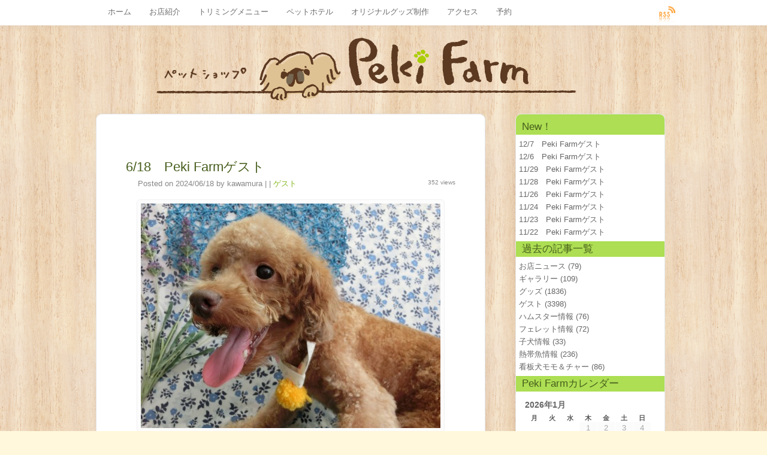

--- FILE ---
content_type: text/html; charset=UTF-8
request_url: http://peki-farm.com/gest/35740
body_size: 18291
content:
<!DOCTYPE html>
<html dir="ltr" lang="ja">
<head>
<meta charset="UTF-8" />
<title>6/18　Peki Farmゲスト | ペットショップ　Peki Farm | ペットと一緒に買い物ができるペットショップ</title>
<link rel="profile" href="http://gmpg.org/xfn/11" />
<link rel="stylesheet" type="text/css" media="all" href="http://ferre.sakura.ne.jp/wp/wp-content/themes/lukoo/reset.css" />
<link rel="stylesheet" type="text/css" media="all" href="http://ferre.sakura.ne.jp/wp/wp-content/themes/lukoo/style.css" />
<style type="text/css">
h2.entry-title a {
	color: #444444;
}
div.entry-content a {
	color: #83b820;
}
div.entry-content p {
	color: #555555;
}
#body_side_wid ul li ul a {
	color: #666666;
}
</style>
 
<link rel="pingback" href="http://ferre.sakura.ne.jp/wp/xmlrpc.php" />
<script type="text/javascript">
var ajaxcomment_editmode = '0';
</script>
<script type="text/javascript" src="http://yui.yahooapis.com/combo?2.7.0/build/yahoo-dom-event/yahoo-dom-event.js&2.7.0/build/animation/animation-min.js"></script><link rel="stylesheet" type="text/css" href="http://ferre.sakura.ne.jp/wp/wp-content/plugins/wp-to-top/css/wp-to-top.css" /><!--[if lte IE 6]><link rel="stylesheet" type="text/css" href="http://ferre.sakura.ne.jp/wp/wp-content/plugins/wp-to-top/css/wp-to-topie6.css" /><![endif]--><link rel="alternate" type="application/rss+xml" title="ペットショップ　Peki Farm | ペットと一緒に買い物ができるペットショップ &raquo; フィード" href="http://peki-farm.com/feed" />
<link rel="alternate" type="application/rss+xml" title="ペットショップ　Peki Farm | ペットと一緒に買い物ができるペットショップ &raquo; コメントフィード" href="http://peki-farm.com/comments/feed" />
<link rel='stylesheet' id='popular-chips-css'  href='http://ferre.sakura.ne.jp/wp/wp-content/plugins/popular-chips/popular-chips.css?ver=3.0.4' type='text/css' media='all' />
<script type='text/javascript' src='http://ferre.sakura.ne.jp/wp/wp-includes/js/jquery/jquery.js?ver=1.4.2'></script>
<script type='text/javascript' src='http://ferre.sakura.ne.jp/wp/wp-content/themes/lukoo/js/functions.js?ver=3.0.4'></script>
<script type='text/javascript' src='http://ferre.sakura.ne.jp/wp/wp-content/plugins/wp-to-top/js/wp-to-top.js?ver=3.0.4'></script>
<script type='text/javascript' src='http://ferre.sakura.ne.jp/wp/wp-content/plugins/google-analyticator/external-tracking.min.js?ver=6.1.2'></script>
<link rel="EditURI" type="application/rsd+xml" title="RSD" href="http://ferre.sakura.ne.jp/wp/xmlrpc.php?rsd" />
<link rel="wlwmanifest" type="application/wlwmanifest+xml" href="http://ferre.sakura.ne.jp/wp/wp-includes/wlwmanifest.xml" /> 
<link rel='index' title='ペットショップ　Peki Farm | ペットと一緒に買い物ができるペットショップ' href='http://peki-farm.com' />
<link rel='start' title='2/24　看板犬' href='http://peki-farm.com/peki/161' />
<link rel='prev' title='6/16　Peki Farmゲスト' href='http://peki-farm.com/gest/35734' />
<link rel='next' title='6/19　Peki Farmゲスト' href='http://peki-farm.com/gest/35744' />
<meta name="generator" content="WordPress 3.0.4" />
<link rel='canonical' href='http://peki-farm.com/gest/35740' />
<link rel='shortlink' href='http://peki-farm.com/?p=35740' />
<!-- awmp 2.0.3 -->
<meta name="keywords" content="ゲスト"/>
<!-- /awmp -->
<style type="text/css">
body { background-color: #fff8dc; background-image: url('http://ferre.sakura.ne.jp/wp/wp-content/uploads/2019/10/02.png'); background-repeat: repeat; background-position: top left; background-attachment: scroll; }
</style>
<style type="text/css">
div.wp_social_bookmarking_light{border:0 !important;padding:0 !important;margin:0 !important;}
div.wp_social_bookmarking_light div{float:left !important;border:0 !important;padding:0 4px 0 0 !important;margin:0 !important;height:20px !important;text-indent:0 !important;}
div.wp_social_bookmarking_light img{border:0 !important;padding:0;margin:0;vertical-align:top !important;}
.wp_social_bookmarking_light_clear{clear:both !important;}
a.wp_social_bookmarking_light_instapaper {display: inline-block;font-family: 'Lucida Grande', Verdana, sans-serif;font-weight: bold;font-size: 11px;-webkit-border-radius: 8px;-moz-border-radius: 8px;color: #fff;background-color: #626262;border: 1px solid #626262;padding: 0px 3px 0px;text-shadow: #3b3b3b 1px 1px 0px;min-width: 62px;text-align: center;vertical-align:top;line-height:20px;}
a.wp_social_bookmarking_light_instapaper, a.wp_social_bookmarking_light_instapaper:hover, a.wp_social_bookmarking_light_instapaper:active, a.wp_social_bookmarking_light_instapaper:visited {color: #fff; text-decoration: none; outline: none;}
.wp_social_bookmarking_light_instapaper:focus {outline: none;}
</style>
<script type="text/javascript">
jQuery(function(){
	jQuery.get('http://peki-farm.com/?__c_rk_j=35740');
});
</script>
<!-- Google Analytics Tracking by Google Analyticator 6.1.2: http://ronaldheft.com/code/analyticator/ -->
<script type="text/javascript">
	var analyticsFileTypes = [''];
	var analyticsEventTracking = 'enabled';
</script>
<script type="text/javascript">
	var _gaq = _gaq || [];
	_gaq.push(['_setAccount', 'UA-22236361-1']);
	_gaq.push(['_trackPageview']);

	(function() {
		var ga = document.createElement('script'); ga.type = 'text/javascript'; ga.async = true;
		ga.src = ('https:' == document.location.protocol ? 'https://ssl' : 'http://www') + '.google-analytics.com/ga.js';
		var s = document.getElementsByTagName('script')[0]; s.parentNode.insertBefore(ga, s);
	})();
</script>
</head>

<body class="single single-post postid-35740">
<div id="global_wrap" class="hfeed">
	<div id="header_wrap">
		<div id="header_bar">
						<a href="http://peki-farm.com/" title="ペットショップ　Peki Farm | ペットと一緒に買い物ができるペットショップ" rel="home"><img src="http://ferre.sakura.ne.jp/wp/wp-content/uploads/2011/02/top.png" id="custom_header_logo" title="ペットショップ　Peki Farm | ペットと一緒に買い物ができるペットショップ" alt="ペットショップ　Peki Farm | ペットと一緒に買い物ができるペットショップ" /></a>
															<div id="header_nav">
			<div class="menu"><ul><li ><a href="http://peki-farm.com/" title="ホーム">ホーム</a></li><li class="page_item page-item-164"><a href="http://peki-farm.com/about" title="お店紹介">お店紹介</a></li><li class="page_item page-item-178"><a href="http://peki-farm.com/menu" title="トリミングメニュー">トリミングメニュー</a></li><li class="page_item page-item-181"><a href="http://peki-farm.com/hotel" title="ペットホテル">ペットホテル</a></li><li class="page_item page-item-19878"><a href="http://peki-farm.com/original" title="オリジナルグッズ制作">オリジナルグッズ制作</a></li><li class="page_item page-item-2"><a href="http://peki-farm.com/access" title="アクセス">アクセス</a></li><li class="page_item page-item-183"><a href="http://peki-farm.com/contact" title="予約">予約</a></li></ul></div>
			</div><!-- #header_nav -->
												<a href="http://peki-farm.com/feed" id="header_feed" title="RSS Feed" >RSS Feed</a>
					</div><!-- #header_bar -->
	</div><!-- #header -->
		<div id="body_wrap">
		<div id="body_con_wrap">
			<div id="body_con_top"></div>
			<div id="body_con_mid">
				<div id="body_con_con" role="main">

                    <div id="content" role="main">

				<div id="post-35740" class="post-35740 post type-post hentry category-gest tag-36">
					<h1 class="entry-title">6/18　Peki Farmゲスト</h1>

					<div class="entry-meta">
						<span class="meta-prep meta-prep-author">Posted on</span> <a href="http://peki-farm.com/gest/35740" title="4:37 PM" rel="bookmark"><span class="entry-date">2024/06/18</span></a> <span class="meta-sep">by</span> <span class="author vcard"><a class="url fn n" href="http://peki-farm.com/author/kawamura/" title="View all posts by kawamura">kawamura</a></span>				<span class="meta-sep">|</span>
				</span>
								<span class="meta-sep">|</span>
					<span class="cat-links">
						<a href="http://peki-farm.com/category/gest" title="ゲスト の投稿をすべて表示" rel="category tag">ゲスト</a>					</span><span style="font-size: 75%;float:right;font-weight: normal;color: #888888;">352 views</span>													</div><!-- .entry-meta -->

					<div class="entry-content">
						
<p><a href="http://ferre.sakura.ne.jp/wp/wp-content/uploads/2024/06/CIMG8426.jpg"><img class="aligncenter size-full wp-image-35741" title="プードル　マロン　ペキファーム" src="http://ferre.sakura.ne.jp/wp/wp-content/uploads/2024/06/CIMG8426-e1718696206397.jpg" alt="" width="500" height="375" /></a></p>
<p>お名前：マロンちゃん</p>
<p>種類：プードル</p>
<p>サマーカットですっきりしたマロンちゃんです。</p>
<div style="">
<a href="http://twitter.com/share" class="twitter-share-button" data-url="http://peki-farm.com/gest/35740" data-text="6/18　Peki Farmゲスト" data-count="horizontal"  >Tweet</a><script type="text/javascript" src="http://platform.twitter.com/widgets.js"></script>
</div><iframe src="http://plugins.mixi.jp/favorite.pl?href=http%3A%2F%2Fpeki-farm.com%2Fgest%2F35740&service_key=ffe50d62ac6d2026d5fb4d42ea9b9f847c440217&show_faces=false" scrolling="no" frameborder="0" allowTransparency="true" style="border:0; overflow:hidden; width:450px; height:20px; float:left;" class="mixi-like-button"></iframe><div class='wp_social_bookmarking_light'><div><iframe src="http://www.facebook.com/plugins/like.php?href=http%3A%2F%2Fpeki-farm.com%2Fgest%2F35740&amp;layout=button_count&amp;show_faces=false&amp;width=80&amp;action=like&amp;colorscheme=light&amp;height=20" scrolling="no" frameborder="0" style="border:none; overflow:hidden; width:100px; height:20px;" allowTransparency="true"></iframe></div></div><br class='wp_social_bookmarking_light_clear' />						<div class="clearfix"></div>
											</div><!-- .entry-content -->



					<div class="entry-utility">
						Tags: <a href="http://peki-farm.com/tag/%e3%83%97%e3%83%bc%e3%83%89%e3%83%ab" rel="tag">プードル</a>.					</div><!-- .entry-utility -->
				<div id="nav-below" class="navigation">
					<div class="post-pre"><div class="post-pre-text"><div class="post-pre-icon"></div> <a href="http://peki-farm.com/gest/35734" rel="prev">6/16　Peki Farmゲスト</a></div></div>
					<div class="post-nex"><div class="post-nex-text"><div class="post-nex-icon"></div> <a href="http://peki-farm.com/gest/35744" rel="next">6/19　Peki Farmゲスト</a></div></div>
				</div><!-- #nav-below -->
				<div class="clearfix"></div>
				</div><!-- #post-## -->

		

                    </div><!-- #content -->
                </div><!-- #body_con_con -->
			</div><!-- #body_con_mid -->
			<div id="body_con_bot"></div>
		</div><!-- #body_con_wrap -->
		<div id="body_side_wrap">
			<div id="body_side_top"></div>
			<div id="body_side_mid">
				<div id="body_side_wid">
						<ul class="xoxo">
									<li id="recent-posts-3" class="widget-container widget_recent_entries">		<h3 class="widget-title">New！</h3>		<ul>
				<li><a href="http://peki-farm.com/gest/36949" title="12/7　Peki Farmゲスト">12/7　Peki Farmゲスト</a></li>
				<li><a href="http://peki-farm.com/gest/36945" title="12/6　Peki Farmゲスト">12/6　Peki Farmゲスト</a></li>
				<li><a href="http://peki-farm.com/gest/36939" title="11/29　Peki Farmゲスト">11/29　Peki Farmゲスト</a></li>
				<li><a href="http://peki-farm.com/gest/36930" title="11/28　Peki Farmゲスト">11/28　Peki Farmゲスト</a></li>
				<li><a href="http://peki-farm.com/gest/36926" title="11/26　Peki Farmゲスト">11/26　Peki Farmゲスト</a></li>
				<li><a href="http://peki-farm.com/gest/36922" title="11/24　Peki Farmゲスト">11/24　Peki Farmゲスト</a></li>
				<li><a href="http://peki-farm.com/gest/36917" title="11/23　Peki Farmゲスト">11/23　Peki Farmゲスト</a></li>
				<li><a href="http://peki-farm.com/gest/36908" title="11/22　Peki Farmゲスト">11/22　Peki Farmゲスト</a></li>
				</ul>
		</li>																																		                            <!-- #secondary .widget-area -->
										    <li id="categories-4" class="widget-container widget_categories"><h3 class="widget-title">過去の記事一覧</h3>		<ul>
	<li class="cat-item cat-item-17"><a href="http://peki-farm.com/category/news" title="お店ニュース に含まれる投稿をすべて表示">お店ニュース</a> (79)
</li>
	<li class="cat-item cat-item-715"><a href="http://peki-farm.com/category/gallery" title="Peki Farmオリジナルの陶器などを紹介します。お店自慢のインテリアです。
ネーム入りのオリジナルカラー（首輪）を作っていただいたワンちゃんと首輪も紹介しています。">ギャラリー</a> (109)
</li>
	<li class="cat-item cat-item-16"><a href="http://peki-farm.com/category/goods" title="グッズ に含まれる投稿をすべて表示">グッズ</a> (1836)
</li>
	<li class="cat-item cat-item-6"><a href="http://peki-farm.com/category/gest" title="トリミング・トリミングショップ・トリミングサロン・犬の美容室・愛犬美容室・フェレットの美容室・フェレットのトリミング・愛鼬美容室などのゲスト紹介です。">ゲスト</a> (3398)
</li>
	<li class="cat-item cat-item-2050"><a href="http://peki-farm.com/category/hamster" title="ハムスター情報 に含まれる投稿をすべて表示">ハムスター情報</a> (76)
</li>
	<li class="cat-item cat-item-430"><a href="http://peki-farm.com/category/ferret" title="Peki Farm(ペキファーム)で取り扱っているフェレットについて紹介しています。
最新のフェレット情報はお問い合わせください。">フェレット情報</a> (72)
</li>
	<li class="cat-item cat-item-1"><a href="http://peki-farm.com/category/puppy" title="Peki Farm(ペキファーム)で取り扱っている子犬について紹介しています。
最新の子犬情報はお問い合わせください。">子犬情報</a> (33)
</li>
	<li class="cat-item cat-item-285"><a href="http://peki-farm.com/category/aqua" title="Peki Farm(ペキファーム)で取り扱っている熱帯魚、海水魚、金魚などアクアリウム関連商品について紹介しています。
最新の情報が知りたい方は、お店まで直接お問い合わせください。">熱帯魚情報</a> (236)
</li>
	<li class="cat-item cat-item-18"><a href="http://peki-farm.com/category/peki" title="Peki Farm　ペキファーム　の看板犬やフェレットを紹介しています。">看板犬モモ＆チャー</a> (86)
</li>
		</ul>
</li><li id="calendar-3" class="widget-container widget_calendar"><h3 class="widget-title">Peki Farmカレンダー</h3><div id="calendar_wrap"><table id="wp-calendar" summary="カレンダー">
	<caption>2026年1月</caption>
	<thead>
	<tr>
		<th scope="col" title="月曜日">月</th>
		<th scope="col" title="火曜日">火</th>
		<th scope="col" title="水曜日">水</th>
		<th scope="col" title="木曜日">木</th>
		<th scope="col" title="金曜日">金</th>
		<th scope="col" title="土曜日">土</th>
		<th scope="col" title="日曜日">日</th>
	</tr>
	</thead>

	<tfoot>
	<tr>
		<td colspan="3" id="prev"><a href="http://peki-farm.com/date/2025/12" title="2025年12月の投稿を表示">&laquo; 12月</a></td>
		<td class="pad">&nbsp;</td>
		<td colspan="3" id="next" class="pad">&nbsp;</td>
	</tr>
	</tfoot>

	<tbody>
	<tr>
		<td colspan="3" class="pad">&nbsp;</td><td>1</td><td>2</td><td>3</td><td>4</td>
	</tr>
	<tr>
		<td>5</td><td>6</td><td>7</td><td>8</td><td>9</td><td>10</td><td>11</td>
	</tr>
	<tr>
		<td>12</td><td>13</td><td>14</td><td>15</td><td><a href="http://peki-farm.com/date/2026/01/16" title="12/6　Peki Farmゲスト
12/7　Peki Farmゲスト">16</a></td><td>17</td><td>18</td>
	</tr>
	<tr>
		<td>19</td><td>20</td><td id="today">21</td><td>22</td><td>23</td><td>24</td><td>25</td>
	</tr>
	<tr>
		<td>26</td><td>27</td><td>28</td><td>29</td><td>30</td><td>31</td>
		<td class="pad" colspan="1">&nbsp;</td>
	</tr>
	</tbody>
	</table></div></li><li id="search-3" class="widget-container widget_search"><form role="search" method="get" id="searchform" action="http://peki-farm.com/" >
	<div><label class="screen-reader-text" for="s">検索:</label>
	<input type="text" value="" name="s" id="s" />
	<input type="submit" id="searchsubmit" value="検索" />
	</div>
	</form></li>                            <!-- #secondary .widget-area -->
                            
                            


						</ul>
				</div><!-- #body_side_wid -->


			</div><!-- #body_side_mid -->
			<div id="body_side_bot">


</div>
<div> <A Href="http://peki-farm.com/contact" Target="_self">           
<image src="http://ferre.sakura.ne.jp/wp/wp-content/uploads/2011/04/reserve_on.png" onmouseover="this.src='http://ferre.sakura.ne.jp/wp/wp-content/uploads/2011/04/reserve.png';" onmouseout="this.src='http://ferre.sakura.ne.jp/wp/wp-content/uploads/2011/04/reserve_on.png';"></A></div>
</div>
		<div class="clearfix"></div>
		</div><!-- #body_wrap -->
	<div id="footer_wrap" role="contentinfo">
		<div id="site-info">
					Copyright © 2014 Peki Farm. All Rights Reserved. 					<br /><br />
		</div><!-- #site-info -->
	</div><!-- #footer_wrap -->

</div><!-- #global_wrap -->
<div id="takeMeUpContainer" style="display:none;right:5px;background-color:#ADDE53"><span id="takeMeUp" style="color:#666666;">↑ トップへ</span></div></body>
</html>

<link rel="shortcut icon" href="http://ferre.sakura.ne.jp/wp/wp-content/uploads/2011/03/icon.jpg" >

--- FILE ---
content_type: text/css
request_url: http://ferre.sakura.ne.jp/wp/wp-content/themes/lukoo/style.css
body_size: 30235
content:
/*
Theme Name: LuKoo
Theme URI: http://wsqsite.com/blog/lukoo/
Description: Simply and stylish theme which is mainly in green colour.
Author: WSQ
Author URI: http://wsqsite.com/blog/
Version: 1.2.3
Tags: green, light, two-columns, fixed-width, custom-colors, custom-background, custom-menu, theme-options, threaded-comments, translation-ready
License: GNU General Public License, v3 (or newer)
License URI: http://www.gnu.org/licenses/gpl.html
*/

/*
INDEX:
0. Elements
	0.0 Global Elements
	0.1 Ads
1. Header
	1.0 Header Structure
	1.1 Header Navigation
	1.2 Header Login
2. Body
	2.0 Body Structure
	2.1 Body Post
	2.2 Body Page Navigation
3. SideBar
	3.0 SideBar Structure
	3.1 SideBar Widget
4. Comment
	4.0 Comment Structure
	4.1 Comment List
	4.2 Trackback List
	4.3 Comment Respond
5. Footer
	5.0 Footer
*/

/*
0.0 Begin Global Elements
*/
body {
	font-size: 13px;
	font-family: "メイリオ", "Lucida Grande", Helvetica, Arial, 微軟正黑體, 微软雅黑;
	background: #f1f1f1;
	color: #000;
	text-align: left;
	margin: 0;
	padding: 0;
}
small, .nocomments, blockquote, strike {
	color: #777;
}
small {
	font-size: 10px;
	line-height: 1.5em;
}
code {
	font-size:10px;
}
acronym, abbr, span.caps {
	font-size: 10px;
	letter-spacing: .07em;
	cursor: help;
}
img.centered {
	display: block;
	margin-left: auto;
	margin-right: auto;
}
img.alignright {
	padding: 4px;
	margin: 0 0 2px 7px;
	display: inline;
}
img.alignleft {
	padding: 4px;
	margin: 0 7px 2px 0;
	display: inline;
}
input {
	font-family: "Century Gothic", "Lucida Grande", Helvetica, Arial, 微軟正黑體, 微软雅黑;
}
input[type="submit"]::-moz-focus-inner, input[type="button"]::-moz-focus-inner {   
	border : 0px;
} 
input[type="submit"]:focus, input[type="button"]:focus, input[type="text"], input[type="password"], textarea, select {
	outline : none; 
}
input:-webkit-autofill {
	color: #2a2a2a !important;
}
.aligncenter {
	display: block;
	margin-left: auto;
	margin-right: auto;
}
.alignleft {
	float: left;
}
.alignright {
	float: right;
}
select {
	width: 130px;
}
.center {
	text-align: center;
}
.hidden {
	display: none;
}
.screen-reader-text {
	display: none;
}
.description {
	display:none;
}
.blankspace {
	padding: 20px 0 30px 0;
}

#global_wrap {
}
.ads_code_a {
	margin: 0 auto;
	max-width: 1000px;
	text-align: center;
}
.ads_code_b {
	margin: 0 auto;
	max-width: 210px;
	text-align: center;
	overflow: hidden;
}
.ads_code_c {
	float: left;
	margin: 0 20px 20px 0;
	max-width: 500px;
}
/*
0.0 End Global Elements
*/

/*
1.0 Begin Header Structure
*/
#header_wrap {
	width: 100%;
	height: 180px;
	background: transparent url(images/header/header_bar.png) repeat-x;
}
#header_bar {
	position: relative;
	margin: 0 auto;
	width: 1000px;
	height: 51px;
}
#header_logo {
	position: absolute;
	top: 30px;
	left: 0;
	width: 179px;
	height: 113px;
	background: transparent url(images/header/header_logo.png) no-repeat;
	display: block;
	text-indent: -99999px;
}
#custom_header_logo {
	position: absolute;
	top: 50px;
	left: 110px;
	max-width: 1000px;
	max-height: 125px;
}
#header_name {
	position: absolute;
	top: 60px;
	left: 180px;
	font-size: 26px;
	color: #83b820;
}
#header_name a {
	color: #83b820;
}
#header_description {
	position: absolute;
	top: 105px;
	left: 200px;
	font-size: 13px;
	color: #888;
}
#header_feed {
	position: absolute;
	top: 8px;
	right: 10px;
	width: 33px;
	height: 29px;
	background: transparent url(images/header/header_feed_rss.png) no-repeat 0 0;
	text-indent: -99999px;
	display: inline;
}
#header_feed:hover {
	background-position: -33px 0;
}
/*
1.0 End Header Structure
*/

/*
1.1 Begin Header Navigation
*/
<style type="text/css"> <!-- a:hover { color: red; } -->
#header_nav {
	margin: 0 0 0 25px;
	float: left;
	width: 1000px;
	height: 51px;
	display:inline;
	font-size: 13px;
}
#header_nav a {
	color: #6d6d6d;
	display: block;
	padding: 8px 15px 0 15px;
	line-height:23px;
}
#header_nav .menu-header ul,
div.menu ul {
	list-style: none;
	margin: 0;
}
#header_nav .menu-header li,
div.menu li {
	float: left;
	position: relative;
}
/* wp3 nav menu */
#header_nav ul ul {
	box-shadow: 0px 3px 3px rgba(0,0,0,0.2);
	-moz-box-shadow: 0px 3px 3px rgba(0,0,0,0.2);
	-webkit-box-shadow: 0px 3px 3px rgba(0,0,0,0.2);
	display: none;
	position: absolute;
	top: 30px;
	left: 0;
	float: left;
	width: 180px;
	z-index: 99999;
}
#header_nav ul ul li {
	min-width: 180px;
}
#header_nav ul ul ul {
	left: 100%;
	top: 0;
}
#header_nav ul ul a {
	color: #6d6d6d;
	line-height: 1em;
	padding: 10px;
	width: 160px;
	height: auto;
	background: #fff;
}
#header_nav li:hover > a,
#header_nav ul ul :hover > a {
	color: #6d6d6d;
}
#header_nav ul li:hover > ul {
	display: block;
}
#header_nav ul li.current_page_item > a,
#header_nav ul li.current-menu-ancestor > a,
#header_nav ul li.current-menu-item > a,
#header_nav ul li.current-menu-parent > a {
	color: #83B820;
}
* html #header_nav ul li.current_page_item a,
* html #header_nav ul li.current-menu-ancestor a,
* html #header_nav ul li.current-menu-item a,
* html #header_nav ul li.current-menu-parent a,
* html #header_nav ul li a:hover {
	color: #83B820;
}
/*
1.1 End Header Navigation
*/

/*
1.2 Begin Header Login
*/
#header_user {
	float: left;
	position: absolute;
	left: 710px;
	top: 15px;
	display: none;
	color: #6d6d6d;
}
#header_user a {
	color: #83b820;
}
#show_loginpanel {
	float: left;
	color: #83b820;
	cursor: pointer;
}
#signup_loginpanel {
	float: left;
}
#header_login {
	float: left;
	position: relative;
	top: 4px;
	width: 322px;
	height: 67px;
	display: none;
	background: transparent url(images/header/header_login_panel.png) no-repeat;
}
#loginform_close {
	position: absolute;
	top: 17px;
	right: 19px;
	width: 9px;
	height: 9px;
	background: transparent url(images/header/header_login_cross.png) no-repeat 0 0;
	display: block;
	cursor: pointer;
}
#loginform_close:hover {
	background-position: 0 -9px;
}
#loginform_wrap {
	position: relative;
	width: 285px;
	top: 23px;
	left: 18px;
}
#loginform_message {
	color: #fff;
	line-height: 22px;
}
#loginform_message a {
	color: #fff;
}
.login-username {
	float: left;
	margin: 1px 0 0 10px;
}
.login-username label {
	float: left;
	margin: 3px 5px 0 0;
	width: 18px;
	height: 16px;
	display: block;
	background: transparent url(images/header/header_loginform_label.png) no-repeat 0 0;
	text-indent: -99999px;
}
.login-password {
	float: left;
	margin: 1px 0 0 10px;
}
.login-password label {
	float: left;
	margin: 3px 5px 0 0;
	width: 13px;
	height: 16px;
	display: block;
	background: transparent url(images/header/header_loginform_label.png) no-repeat -18px 0;
	text-indent: -99999px;
}
.login-username #user_login, .login-password #user_pass {
	float: left;
	padding: 0 4px 0 4px;
	width: 80px;
	height: 20px;
	color: #fff;
	background: #79a528;
	border: 1px solid #779c31;
	border-radius: 3px;
	-moz-border-radius: 3px;
	-webkit-border-radius: 3px;
}
.login-remember {
	display: none;
}
.login-submit {
	float: left;
	margin: 5px 0 0 10px;
}
.login-submit #wp-submit {
	width: 15px;
	height: 15px;
	border: none;
	background: transparent url(images/header/header_login_arrow.png) no-repeat 0 0;
	cursor: pointer;
	text-indent: -99999px;
}
.login-submit #wp-submit:hover {
	background-position: 0 -14px;
}
/*
1.2 End Header Login
*/

/*
2.0 Begin Body Structure
*/
#body_wrap, #body_s_wrap {
	width: 1000px;
	margin: 0 auto;
}
#body_wrap #body_con_wrap {
	margin: 0 0 0 10px;
	float: left;
	width: 670px;
	display: inline;
}
#body_wrap #body_con_top {
	width: 670px;
	height: 28px;
	display: block;
	background: transparent url(images/body/body_con_tb.png) no-repeat 0 0;
}
#body_wrap #body_con_bot {
	width: 670px;
	height: 28px;
	display: block;
	background: transparent url(images/body/body_con_tb.png) no-repeat 0 -28px;
}
#body_wrap #body_con_mid {
	width: 670px;
	background: transparent url(images/body/body_con_bg.png) repeat-y;
}
#body_wrap #body_con_con {
	margin: 0 60px 0 60px;
	padding: 60px 0 60px 0;
	width: 550px;
	overflow: hidden;
}
/* Single */
/*
#body_s_wrap #body_con_mid {
	width: 970px;
	background: transparent url(images/body/body_con_s_bg.png) repeat-y;
}
#body_s_wrap #body_con_wrap {
	margin: 0 15px 0 15px;
	float: left;
	width: 970px;
	display: inline;
}
#body_s_wrap #body_con_top {
	width: 970px;
	height: 25px;
	display: block;
	background: transparent url(images/body/body_con_s_tb.png) no-repeat 0 0;
}
#body_s_wrap #body_con_bot {
	width: 970px;
	height: 25px;
	display: block;
	background: transparent url(images/body/body_con_s_tb.png) no-repeat 0 -25px;
}
#body_s_wrap #body_con_con {
	margin: 0 60px 0 60px;
	padding: 60px 0 60px 0;
	width: 850px;
	overflow: hidden;
}
*/
/*
2.0 End Body Structure
*/
/*
2.1 Begin Body Post
*/
#body_con_con .post, #body_con_con .page{
	margin: 0 0 80px 0;
}
h1.page-title {
	margin: 0 0 40px 0;
	font-size: 24px;
	color: #475E1D;
        
}
h1.page-title a {
	color: #475E1D;
        
}
h1.entry-title {
	margin: 0 0 10px 0;
	font-size: 22px;
	color: #475E1D;
　　　　　background:url(http://ferre.sakura.ne.jp/wp/wp-content/uploads/2011/03/icon.jpg) no-repeat left bottom;
　　　　　height:30px;
　　　　　padding-left:30px;
        
}
h2.entry-title {
	margin: 0 0 10px 0;
        color: #475E1D;
}
h2.entry-title a {
	font-size: 22px;
	color: #83B820;
}
.entry-meta {
	color: #888;
	margin: 0 0 20px 20px;
}
.entry-meta a {
	color: #888;
}
.entry-meta span.edit-link a, .entry-meta span.cat-links a {
	color: #83b820
}
div.entry-content {
	width: 550px;
	margin: 0 0 20px 0;
}
#content div.entry-content p {
	margin: 20px 0 20px 0;
	color: #555;
	line-height: 25px;
}
div.entry-content img:hover {
	background: #f1f1f1;
	border: 1px solid #eee;
}
div.entry-content img {
	max-width: 520px;
	background: #fcfcfc;
	margin: 10px;
	padding: 6px;
	border: 1px solid #f1f1f1;
	border-radius: 6px;
	-moz-border-radius: 6px;
	-webkit-border-radius: 6px;
}
div.entry-content div.thumbnail {
	margin: 5px;
	text-align: center;
}
.wp-caption {
	border: 1px solid #ddd;
	text-align: center;
	background-color: #f3f3f3;
	padding-top: 4px;
	margin: 10px;
	-moz-border-radius: 3px;
	-khtml-border-radius: 3px;
	-webkit-border-radius: 3px;
	border-radius: 3px;
}
.wp-caption img {
	margin: 0;
	padding: 0;
	border: 0 none;
}
.wp-caption-dd {
	font-size: 11px;
	line-height: 17px;
	padding: 0 4px 5px;
	margin: 0;
}
#content div.entry-content .wp-caption img {
	margin: 0;
	padding: 0;
	border: 0 none;
	background: none;
}
div.entry-content .aligncenter {
	display: block;
	margin-left: auto;
	margin-right: auto;
}
div.entry-content h1, div.entry-content h2, div.entry-content h3, div.entry-content h4, div.entry-content h5, div.entry-content h6 {
	margin: 10px 0 10px 0;
}
div.entry-content a {
	color: #83b820;
}
div.entry-content ul {
	margin: 15px 0 15px 25px;
	color: #555;
}
div.entry-content ul li {
	margin: 2px 0 2px 0;
	line-height: 20px;
}
div.entry-content ol {
	margin: 15px 0 15px 0;
	color: #555;
}
div.entry-content ol li {
	margin: 2px 0 2px 0;
}
div.entry-content dt {
	margin: 15px 0 15px 0;
}
div.entry-content dd {
	margin: 4px 0 4px 35px;
}
acronym, abbr {
	border-bottom: 1px dashed #999;
}
pre {
	width: 90%;
	display: block; /* fixes a strange ie margin bug */
	color: #333333;
	overflow:auto;
	background: #fcfcfc url(images/pre_code.png) left top repeat-y;
	border: 1px solid #f2f2f2;
	padding: 10px 10px 10px 21px;
	max-height: 200px;
	line-height: 120%;
	margin: 20px 0px 10px 20px;
}
blockquote {
	margin: 30px 30px 30px 10px;
	padding-left: 20px;
	border-left: 5px solid #f2f2f2;
}
blockquote cite {
	margin: 5px 0 0;
	display: block;
}
div.entry-content code {
	color: #000;
	font-size: 12px;
}
div.entry-content table {
	margin: 25px 0 25px 0;
}
div.entry-content table th {
	color: #666;
	background: #fbfbfb;
	border: 1px solid #fff;
	padding: 0 15px 10px 15px;
}
div.entry-content table td {
	padding: 0 15px 0 15px;
}
div.entry-content .more-link, div.entry-summary .more-link {
	float: right;
	margin: 10px 0 0 0;
	width: 54px;
	height: 14px;
	background: transparent url(images/body/body_con_morelink.png) no-repeat;
	display: block;
	text-indent: -99999px;
}
div.entry-utility {
	margin: 50px 0 0 0;
	color: #777;
}
div.entry-utility a {
	color: #83b820;
}
/*
2.1 End Body Post
*/
/*
2.2 Begin Body Page Navigation
*/
.navigation {
	width:100%;
}
.navigation .default_page_nav {
	display: block;
	padding: 0 0 30px 0;
}
.navigation ul.page-numbers {
	margin: 10px 0 0 30px;
	overflow: hidden;
	list-style: none;
}
.navigation ul.page-numbers li {
	float: left;
	width: 28px;
	height: 28px;
	background: transparent url(images/body/body_con_pn.png) no-repeat -28px 0;
	margin: 0 4px 0 4px;
	text-align: center;
}
.navigation ul.page-numbers li:hover {
	background-position: -56px 0;
}
.navigation ul.page-numbers li a {
	width: 28px;
	height: 28px;
	padding: 7px 0 7px 0;
	color: #767676;
	display: block;
}
.navigation ul.page-numbers li a.current {
	padding: 7px 0 11px 0;
	color: #333;
	display: block;
	text-align: center;
	background: transparent url(images/body/body_con_pn.png) no-repeat 0 0;
	cursor: default;
}
.navigation .post-pre {
	float: left;
	margin: 40px 0 0 0;
}
.navigation .post-pre-icon {
	float: left;
	margin: -1px 3px 0 6px;
	width: 14px;
	height: 14px;
	background: transparent url(images/body/body_con_np.png) no-repeat 0 0;
}
.navigation .post-pre-text {
	float: left;
}
.navigation .post-pre-text a {
	color: #75a33c;
}
.navigation .post-nex {
	float: right;
	margin: 40px 0 0 0;
}
.navigation .post-nex-icon {
	float: right;
	margin: -1px 6px 0 3px;
	width: 14px;
	height: 14px;
	background: transparent url(images/body/body_con_np.png) no-repeat 0 -14px;
}
.navigation .post-nex-text {
	float: left;
}
.navigation .post-nex-text a {
	float: right;
	color: #75a33c;
}
.navigation-1 a {
	margin: 0 5px 0 5px;
	color: #75a33c;
}
/*
2.2 End Body Post Navigation
*/

/*
3.0 Begin SideBar Structure
*/
#body_wrap #body_side_wrap {
	float: left;
	margin: 0 0 0 30px;
	width: 270px;
	display: inline;
}

/*
#body_s_wrap #body_side_wrap {
	width: 850px;
	display: inline;
}
*/

#body_wrap #body_side_top {
	width: 270px;
	height: 19px;
	display: block;
	background: transparent url(images/sidebar/body_side_tb.png) no-repeat 0 0;
}
#body_wrap #body_side_bot {
	width: 270px;
	height: 28px;
	display: block;
	background: transparent url(images/sidebar/body_side_tb.png) no-repeat 0 -19px;
}
#body_wrap #body_side_mid {
	width: 270px;
	background: transparent url(images/sidebar/body_side_bg.png) repeat-y;
}
/*
3.0 End SideBar Structure
*/
/*
3.1 Begin SideBar Widget
*/
/* Single */

/*
#body_s_wrap #body_side_wid {
	width: 850px;
}
#body_s_wrap #body_side_wid ul {
	padding: 0px;
	list-style: none;
}

#body_s_wrap #body_side_wid ul li {
	float: left;
	width: 260px;
}
#body_s_wrap #body_side_wid ul li ul {
	width: 250px;
	padding: 15px 0 20px 15px;
	color: #666;
}
*/

/* Two-cols */
#body_wrap #body_side_wid {
	margin: 0 11px 0 11px;
	width: 248px;
}
#body_wrap #body_side_wid ul {
	padding: 0px;
	list-style: none;
	overflow: hidden;
}
#body_wrap #body_side_wid ul li {
	padding: 0px;
}
#body_side_wid ul li h3 {
	width: 238px;
	padding: 0 0 0 10px;
	font-size: 17px;
	color: #475e1d;
	background: #adde53;
	line-height: 26px;
	display: block;
}
#body_wrap #body_side_wid ul li ul {
	width: 240px;
	padding: 5px 0 5px 5px;
	color: #666;
}
#body_side_wid ul li ul a {
	color: #666;
}
#body_wrap #body_side_wid ul li ul li {
	padding: 4px 0 4px 0;
}

/*
#body_s_wrap #body_side_wid ul li ul li {
	padding: 4px 0 4px 0;
}
*/

#body_side_wid ul li.widget_tag_cloud div {
	width: 210px;
	padding: 15px 0 15px 15px;
	color: #666;
}
#body_side_wid ul li.widget_tag_cloud a {
	color: #666;
}
#body_side_wid ul#recent_comments li.recent_com_li {
	position: relative;
}
#body_side_wid ul#recent_comments li .avatar {
	width: 35px;
	height: 35px;
	padding: 3px;
	border: 1px solid #e0e0e0;
	border-radius: 3px;
	-moz-border-radius: 3px;
	-webkit-border-radius: 3px;
}
#body_side_wid ul#recent_comments li span.recent_comment_name {
	position: relative;
	top: -6px;
	color: #7da238;
	padding: 0 0 0 5px;
}
#body_side_wid ul#recent_comments li span.recent_comment_con {
	position: relative;
	top: -6px;
	line-height: 22px;
	font-size: 12px;
}
form#searchform {
	margin: 20px 0 20px 22px;
	width: 200px;
	height: 30px;
	background: transparent url(images/sidebar/body_side_sea.png) no-repeat 0 0;
}
form#searchform:hover {
	background-position: 0 -30px;
}
input#s {
	margin: 4px 10px 0 10px;
	float: left;
	width: 145px;
	height: 20px;
	font-size: 16px;
	color: #666;
	background: none;
	border: none;
	display: inline;
}
input#searchsubmit {
	float: left;
	width: 35px;
	height: 28px;
	cursor: pointer;
	background: none;
	border: none;
	text-indent: -99999px;
}
#body_side_wid ul#side-search {
	padding: 15px 0 20px 20px;
}
/* calendar */
#calendar_wrap {
	width: 210px;
	padding: 15px 0 20px 15px;
}
#wp-calendar {
	width: 100%;
}
#wp-calendar a {
	color: #83b820;
	font-weight: bold;
}
#wp-calendar caption {
	font-weight: bold;
	color: #666;
	text-align: left;
	font-size:14px;
	padding-bottom: 10px;
}
#wp-calendar thead {
	text-align: center;
	font-size:11px;
	color: #555;
}
#wp-calendar tbody {
	color: #aaa;
}
#wp-calendar tbody td {
	padding: 3px 0 2px;
	background: #fbfbfb;
	border:1px solid #fff;
	text-align: center;
	font-size: 13px;
}
#wp-calendar tbody .pad {
	background: none;
}
#wp-calendar tfoot #prev {
	font-size: 12px;
}
#wp-calendar tfoot #next {
	text-align: right;
	font-size: 12px;
}
/*
3.1 End SideBar Widget
*/

/*
4.0 Begin Comment Structure
*/
#comments {
	margin: -20px 0 0 0;
	width: 550px;
}
#comments ul {
	list-style: none;
}
#tabs_c_area {
	float: right;
	width: 190px;
	margin: 0 0 20px 0;
}
#tabs_c_area ul {
	padding: 0;
}
#tabs_c_area ul li {
	float: right;
	margin: 0 5px 0 5px;
	padding: 4px 0 0 0;
	width: 80px;
	height: 18px;
	color: #666;
	text-align: center;
	display: block;
	cursor: pointer;
	border: 1px solid #fff;
	border-radius: 5px;
	-moz-border-radius: 5px;
	-webkit-border-radius: 5px;
}
#tabs_c_area ul li.active {
	border: 1px solid #e1e1e1;
	color: #666;
	background: #f0f0f0
}
#comment_area {
	width: 550px;
	display: block;
}
#trackback_area {
	width: 550px;
	display: none;
}
/*
4.0 End Comment Structure
*/
/*
4.1 Begin Comment List
*/
#comment_area ul.commentlist {
	padding: 0;
}
#comment_area ul.commentlist li.comment {
	margin: 30px 0 30px 0;
	padding: 0;
	width: 550px;
}
#comment_area ul.commentlist li.comment .comment-author {
	position: absolute;
	top: -1px;
	left: -110px;
	width: 70px;
	text-align: center;
	overflow: hidden;
}
#comment_area ul.commentlist li.comment .comment-author img.avatar{
	padding: 4px;
	border: 1px solid #e6e6e6;
	border-radius: 5px;
	-moz-border-radius: 5px;
	-webkit-border-radius: 5px;
}
#comment_area ul.commentlist li.comment .comment-info {
	margin: 5px 0 0 0;
	font-size: 11px;
	color: #666;
}
#comment_area ul.commentlist li.comment .comment-info a {
	color: #666;
}
#comment_area ul.commentlist li.comment .comment-content {
	float: left;
	margin: 0 0 0 110px;
	width: 420px;
	min-height: 90px;
	padding: 9px;
	display: inline;
	position: relative;
	border: 1px solid #ddd;
	border-radius: 5px;
	-moz-border-radius: 5px;
	-webkit-border-radius: 5px;
}
#comment_area ul.commentlist li.comment .comment-content .comment-arrow {
	width: 23px;
	height: 15px;
	position: absolute;
	left: -12px;
	top: -1px;
	background: transparent url(images/comment/body_comment_arr.png) no-repeat 0 0; 
}
#comment_area ul.commentlist li.comment .comment-content .comment-reply {
	float: right;
	font-size: 12px;
	color: #888;
}
#comment_area ul.commentlist li.comment .comment-content .comment-approved {
	margin: 0 0 0 20px;
	background: transparent url(images/comment/exmark.gif) no-repeat 0 0; 
	padding: 0 0 0 9px;
}
#comment_area ul.commentlist li.comment .comment-content .comment-reply a {
	color: #999;
}
#comment_area ul.commentlist li.comment .comment-content .comment-text {
	width: 380px;
	overflow: hidden;
	line-height: 18px;
	color: #666;
	margin: 10px 20px 10px 20px;
}
#comment_area ul.commentlist li.comment .comment-content .comment-text a {
	color: #83b820;
}
#comment_area ul.children {
	padding: 0 0 0 110px;
}
#comment_area ul.children #respond {
	margin: 0 0 0 -110px;
}
#comment_area ul.children li {
	position: relative;
}
#comment_area ul.children li.comment {
	width: 420px;
}
#comment_area ul.children li.comment .comment-author {
	float: left;
	width: 70px;
	text-align: center;
	position: absolute;
	left: 20px;
	top: 15px;
}
#comment_area ul.children li.comment .comment-content {
	margin: 0;
	width: 420px;
	min-height: 110px;
	padding: 9px;
	display: inline;
	position: relative;
	border: 1px solid #9cd139;
	border-radius: 5px;
	-moz-border-radius: 5px;
	-webkit-border-radius: 5px;
}
#comment_area ul.children li.comment .comment-content .comment-approved {
	margin: 0 0 0 100px;
}
#comment_area ul.children li.comment .comment-content .comment-arrow {
	width: 15px;
	height: 13px;
	position: absolute;
	left: 40px;
	top: -13px;
	background: transparent url(images/comment/body_comment_arr.png) no-repeat -23px 0; 
}
#comment_area ul.children li.comment .comment-content .comment-text {
	width: 70%;
	overflow: hidden;
	color: #666;
	margin: 10px 20px 10px 100px;
}
/* Begin Fixing Chinese Comment Bug */
#comment_area ul.children ul.children ul.children ul.children ul.children ul.children ul.children .comment-text {
	width: 67%;
}
#comment_area ul.children ul.children ul.children ul.children ul.children ul.children ul.children ul.children .comment-text {
	width: 67%;
}
#comment_area ul.children ul.children ul.children ul.children ul.children ul.children ul.children ul.children ul.children .comment-text {
	width: 60%;
}
/* End Fixing Chinese Comment Bug */

/* Begin Threaded Comments */
#comment_area ul.children ul.children {
	padding: 0 0 0 20px;
}
#comment_area ul.children ul.children #respond {
	margin: 0 0 0 -130px;
}
#comment_area ul.children ul.children li.comment {
	width: 100%;
}
#comment_area ul.children ul.children li.comment .comment-content {
	width: 100%;
}
/* Begin Reply Div Bug */
#comment_area ul.children ul.children #respond {
	margin: 0 0 0 -130px;
}
#comment_area ul.children ul.children ul.children #respond {
	margin: 0 0 0 -150px;
}
#comment_area ul.children ul.children ul.children ul.children #respond {
	margin: 0 0 0 -170px;
}
#comment_area ul.children ul.children ul.children ul.children ul.children #respond {
	margin: 0 0 0 -190px;
}
#comment_area ul.children ul.children ul.children ul.children ul.children ul.children #respond {
	margin: 0 0 0 -210px;
}
#comment_area ul.children ul.children ul.children ul.children ul.children ul.children ul.children #respond {
	margin: 0 0 0 -230px;
}
#comment_area ul.children ul.children ul.children ul.children ul.children ul.children ul.children ul.children #respond {
	margin: 0 0 0 -250px;
}
#comment_area ul.children ul.children ul.children ul.children ul.children ul.children ul.children ul.children ul.children #respond {
	margin: 0 0 0 -270px;
}
/* End Reply Div Bug */
/* End Threaded Comments */

/*
4.1 End Comment List
*/
/*
4.2 Begin Trackback List
*/
#trackback_area ul {
	padding: 0;
}
#trackback_area ul li {
	margin: 30px 0 30px 0;
	padding: 0;
	width: 550px;
}
#trackback_area ul li .comment-hcom {
	width: 500px;
	padding: 20px;
	overflow: hidden;
	border: 1px solid #9cd139;
	border-radius: 5px;
	-moz-border-radius: 5px;
	-webkit-border-radius: 5px;
}
#trackback_area ul li.trackback .comment-hcom {
	border: 1px solid #9cd139;
}
#trackback_area ul li.pingback .comment-hcom {
	border: 1px solid #ddd;
}
#trackback_area ul li .comment-hcom .comment-author {
	color: #555;
}
#trackback_area ul li .comment-hcom .comment-author a {
	color: #83b820;
}
#trackback_area ul li .comment-hcom .comment-text {
	margin: 20px 0 0 0;
	color: #666;
}
#trackback_area ul li .comment-hcom .comment-text a {
	color: #83b820;
}
#trackback_url_wrapper {
	margin: 20px 0 0 0;
	color: #777;
}
#trackback_url_wrapper #trackback_url {
	background: #fff;
	border: 1px solid #eee;
	padding: 2px 4px 2px 4px;
	color: #777;
}
/*
4.2 End Trackback List
*/
/*
4.3 Begin Comment Respond
*/
/* Normal */
#respond .respond-avatar {
	float: left;
	margin: 0 9px 0 9px;
}
#respond .respond-comment-set-wrap {
	float: left;
	margin: 0 0 0 20px;
}
#respond .respond-comment-set-wrap .logged-in-as {
	float: right;
	margin: 0 0 0 20px;
	width: 170px;
	color: #666;
	overflow: hidden;
}
#respond .respond-comment-set-wrap .logged-in-as a {
	color: #63d0d8;
}
#respond .respond-comment-set-wrap .respond-info-wrap {
	float: right;
	margin: 0 0 0 20px;
	width: 170px;
	overflow: hidden;
}
#respond .respond-comment-set-wrap .respond-comment {
	float: right;
	width: 210px;
}
#respond .respond-comment-set-wrap .respond-comment .comment-form-comment textarea {
	width: 200px;
	height: 160px;
	font-family: "Lucida Grande", "Century Gothic", Helvetica, Arial, 微軟正黑體, 微软雅黑;
	color: #666;
	border: 3px solid #e1f1c3;
	border-radius: 10px;
	-moz-border-radius: 10px;
	-webkit-border-radius: 10px;
	outline:none;
}
/* Alt */
#respond .respond-avatar-alt {
	position: absolute;
	right: 80px;
	top: 80px;
}
#respond .respond-comment-set-wrap-alt {
	margin: 0 0 0 20px;
}
#respond .respond-comment-set-wrap-alt .logged-in-as {
	margin-bottom: 80px;
	width: 500px;
	color: #666;
}
#respond .respond-comment-set-wrap-alt .logged-in-as a {
	color: #63d0d8;
}
#respond .respond-comment-set-wrap-alt .respond-info-wrap {
	margin-bottom: 80px;
	width: 170px;
	overflow: hidden;
}
#respond .respond-comment-set-wrap-alt .respond-comment {
	width: 500px;
}
#respond .respond-comment-set-wrap-alt .respond-comment .comment-form-comment textarea {
	width: 420px;
	height: 220px;
	font-family: "Lucida Grande", "Century Gothic", Helvetica, Arial, 微軟正黑體, 微软雅黑;
	color: #666;
	border: 3px solid #e1f1c3;
	border-radius: 10px;
	-moz-border-radius: 10px;
	-webkit-border-radius: 10px;
	outline:none;
}
/* Global */
#respond {
	position: relative;
	padding: 35px 0 30px 0;
	width: 550px;
}
#respond .must-log-in a {
	color: #63d0d8;
}
#respond h3 {
	color: #777;
	margin: 10px 0 20px 0;
}
#respond h3 a {
	color: #777;
}
#respond #cancel-comment-reply-link {
	color: #83b820;
}
#respond form#commentform {
	margin: 20px 0 0 20px;
}
#respond .respond-avatar, #respond .respond-avatar-alt {
	width: 70px;
	height: 70px;
	background: #fcfcfc;
	border: 1px solid #f1f1f1;
	border-radius: 5px;
	-moz-border-radius: 5px;
	-webkit-border-radius: 5px;
}
#respond .respond-avatar .respond-avatar-img, #respond .respond-avatar-alt .respond-avatar-img {
	width: 60px;
	height: 60px;
	margin: 5px 0 0 5px;
}
#respond .info-control {
	margin: 0 0 10px 0;
}
#respond .info-message {
	color: #777;
}
#respond .info-hide-or-show {
	margin: 0 0 0 10px;
	color: #63d0d8;
	cursor: pointer;
}
#respond .respond-info {
	color: #666;
}
#respond .respond-info a {
	color: #63d0d8;
}
.respond-info .comment-form-author, .respond-info .comment-form-email, .respond-info .comment-form-url {
	width: 160px;
	height: 20px;
	margin: 0 0 12px 0;
	border: 3px solid #e1f1c3;
	border-radius: 20px;
	-moz-border-radius: 20px;
	-webkit-border-radius: 20px;
}
.comment-form-author label, .comment-form-email label, .comment-form-url label {
	float: left;
	margin: 2px 0 0 6px;
	width: 16px;
	height: 16px;
	text-indent: -99999px;
}
.comment-form-author label {
	background: #fff url(images/comment/body_comment_label.png) no-repeat 0 0;
}
.comment-form-email label {
	background: #fff url(images/comment/body_comment_label.png) no-repeat -16px 0;
}
.comment-form-url label {
	background: #fff url(images/comment/body_comment_label.png) no-repeat -32px 0;
}
.comment-form-author input[type=text], .comment-form-email input[type=text], .comment-form-url input[type=text] {
	float: left;
	margin: 0 0 0 2px;
	width: 120px;
	height: 20px;
	color: #666;
	background: none;
	border: none;
	outline:none;
}
.comment-form-author .required, .comment-form-email .required, .comment-form-url .required {
	float: left;
	margin: 0 0 0 1px;
}
#respond .respond-comment label {
	display: none;
}
#respond .form-submit {
	padding: 20px 0 0 0;
}
#respond .form-submit input[type=submit] {
	padding: 4px 15px 4px 15px;
	background: #fff url(images/comment/body_comment_button.png) repeat-x bottom;
	color: #777;
	border: 1px solid #eee;
	border-radius: 20px;
	-moz-border-radius: 20px;
	-webkit-border-radius: 20px;
	cursor: pointer;
}
#respond .form-submit input[type=submit]:hover {
	border: 1px solid #999;
}
/*
4.3 End Comment Respond
*/

/*
5.0 Begin Footer
*/
#footer_wrap {
	width: 900px;
	margin: 0 auto;
}
#site-info {
	margin: 60px 0 30px 0;
	color: #777;
}
a {
	color: #777;
}
a:hover { color:#ADDE53; !important }
/*
5.0 End Footer
*/


--- FILE ---
content_type: application/javascript
request_url: http://ferre.sakura.ne.jp/wp/wp-content/themes/lukoo/js/functions.js?ver=3.0.4
body_size: 3858
content:
// JavaScript Document

// Js cookie
jQuery.cookie=function(b,j,m){if(typeof j!="undefined"){m=m||{};if(j===null){j="";m.expires=-1}var e="";if(m.expires&&(typeof m.expires=="number"||m.expires.toUTCString)){var f;if(typeof m.expires=="number"){f=new Date();f.setTime(f.getTime()+(m.expires*24*60*60*1000))}else{f=m.expires}e="; expires="+f.toUTCString()}var l=m.path?"; path="+(m.path):"";var g=m.domain?"; domain="+(m.domain):"";var a=m.secure?"; secure":"";document.cookie=[b,"=",encodeURIComponent(j),e,l,g,a].join("")}else{var d=null;if(document.cookie&&document.cookie!=""){var k=document.cookie.split(";");for(var h=0;h<k.length;h++){var c=jQuery.trim(k[h]);if(c.substring(0,b.length+1)==(b+"=")){d=decodeURIComponent(c.substring(b.length+1));break}}}return d}};

jQuery(document).ready(function(){

// Login Form
	jQuery(function(){
		function ie8checking(){
			if(jQuery.browser.msie && parseInt(jQuery.browser.version) <= 8){
				return true;
			}
				return false;
		}
		var lukoologinform = jQuery.cookie('lukoologinform');
		if(lukoologinform != 'close' ){
			if ( ie8checking() ){
				jQuery('#header_login').show();
			}
			else {
				jQuery('#header_login').fadeIn(800);
			}
		}
		if(lukoologinform == 'close' ){
			jQuery('#header_user').fadeIn(800);
		}
		jQuery("#loginform_close").click(function(){
			jQuery.cookie('lukoologinform', 'close');
			jQuery('#header_user').delay(500).fadeIn(800);
			if ( ie8checking() ){
				jQuery('#header_login').hide();
			}
			else {
				jQuery('#header_login').fadeOut(800);
			}
		});
		jQuery("#show_loginpanel").click(function(){
			jQuery.cookie('lukoologinform', 'open');
			jQuery('#header_user').fadeOut(800);
			if ( ie8checking() ){
				jQuery('#header_login').show();
			}
			else {
				jQuery('#header_login').delay(500).fadeIn(800);
			}
		});
	});	

// Search
	jQuery("input#s").val("Search...");
	//attach function to input and make text grayed out on page load
	textReplacement(jQuery('input#s').css("color", "#aaa"));
	function textReplacement(input){ //input focus text function
	var originalvalue = input.val();
	input.focus( function(){
	if( jQuery.trim(input.val()) == originalvalue ){ input.val("").css("color", "#666"); }
	});
	 input.blur( function(){
	if( jQuery.trim(input.val()) == "" ){ input.val(originalvalue).css("color", "#aaa"); }
	});
	}

// Tab Comment n Trackback
	jQuery(".tabs_js > li").click(function(e){
		switch(e.target.id){
			case "tabs_comp":
			jQuery("#tabs_comp").addClass("active");
			jQuery("#tabs_pcom").removeClass("active");
			jQuery("#comment_area").fadeIn();
			jQuery("#trackback_area").css("display", "none");
		break;
		case "tabs_pcom":
			jQuery("#tabs_comp").removeClass("active");
			jQuery("#tabs_pcom").addClass("active");
			jQuery("#trackback_area").fadeIn();
			jQuery("#comment_area").css("display", "none");
		break;
		}
	return false;
	});

	// Smoothscroll
	jQuery('a[href*=#]').click(function() { 
		if (location.pathname.replace(/^\//,'') == this.pathname.replace(/^\//,'') 
			&& location.hostname == this.hostname) {var jQuerytarget = jQuery(this.hash);
			jQuerytarget = jQuerytarget.length && jQuerytarget || jQuery('[name=' + this.hash.slice(1) +']');
		if (jQuerytarget.length) {
			var targetOffset = jQuerytarget.offset().top;
			jQuery('html,body').animate({scrollTop: targetOffset}, 1000);
				return false;
			}
		}
	});

});// End

// Replace Target Blank
function externallinks() { 
	if (!document.getElementsByTagName) return; 
		var anchors = document.getElementsByTagName("a"); 
		for (var i=0; i<anchors.length; i++) { 
		var anchor = anchors[i]; 
		if (anchor.getAttribute("href") && 
			anchor.getAttribute("rel") == "external") 
			anchor.target = "_blank"; 
		} 
	} 
window.onload = externallinks;